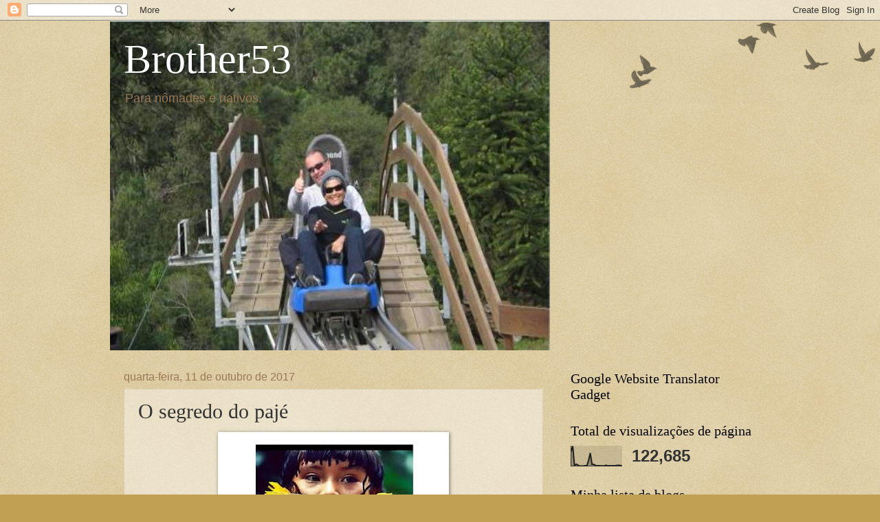

--- FILE ---
content_type: text/html; charset=UTF-8
request_url: http://brother53.blogspot.com/b/stats?style=BLACK_TRANSPARENT&timeRange=ALL_TIME&token=APq4FmCCA1hzorFgKb-b37YCGTRTfMf9NhvhEj3U7nYFpCf88rHpV8WqzdcTWdZUGF6QijZ45u4goTMM3AriDYdriECFbV3hxg
body_size: 241
content:
{"total":122685,"sparklineOptions":{"backgroundColor":{"fillOpacity":0.1,"fill":"#000000"},"series":[{"areaOpacity":0.3,"color":"#202020"}]},"sparklineData":[[0,69],[1,95],[2,3],[3,9],[4,4],[5,0],[6,0],[7,0],[8,2],[9,1],[10,26],[11,62],[12,8],[13,8],[14,3],[15,1],[16,2],[17,1],[18,1],[19,1],[20,4],[21,1],[22,2],[23,1],[24,2],[25,1],[26,3],[27,3],[28,3],[29,1]],"nextTickMs":3600000}